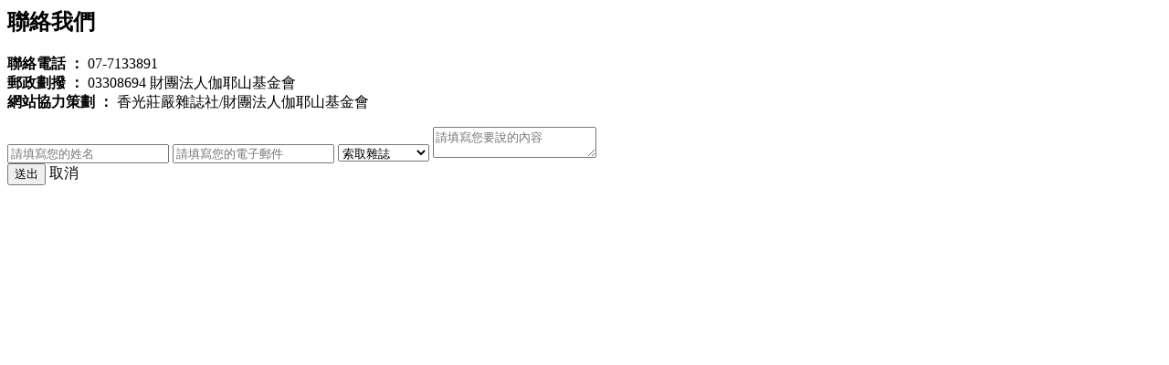

--- FILE ---
content_type: text/html; charset=UTF-8
request_url: http://www.gayamagazine.org/contact
body_size: 1347
content:

<style type="text/css"> 
.hasPlaceholder {
	color: #526767;
}
</style>

<script type="text/javascript">
$(function() {
	// selectBox style
	$('select').selectbox();
/*
	//placeholder
	if(!$.support.placeholder) { 
		var active = document.activeElement;
		$(':text').focus(function () {
			if ($(this).attr('placeholder') != '' && $(this).val() == $(this).attr('placeholder')) {
				$(this).val('').removeClass('hasPlaceholder');
			}
		}).blur(function () {
			if ($(this).attr('placeholder') != '' && ($(this).val() == '' || $(this).val() == $(this).attr('placeholder'))) {
				$(this).val($(this).attr('placeholder')).addClass('hasPlaceholder');
			}
		});
		$(':text').blur();
		$(active).focus();
		$('form').submit(function () {
			$(this).find('.hasPlaceholder').each(function() { $(this).val(''); });
		});

			}	*/
	$(".btn_send").bind("click",function(){	
	    

		$name = $("#name").val();
		$email = $("#email").val();
		$qtype = $("#qtype").val();
		$recommend = $("#recommend").val();		
		$.post("http://www.gayamagazine.org/home/contact_prcs", { name: $name,email:$email,qtype:$qtype,recommend:$recommend },
		   function(data){
		   	if(data=="name"){alertInput("name","請填寫您的姓名");return;}
		   	if(data=="email"){alertInput("email","請填寫您的電子郵件");return;}
		   	if(data=="emailFormat"){alertInput("email","您的電子郵件格式錯誤",$email);return;}
		   	if(data=="recommend"){alertInput("recommend","請填寫您要說的內容");return;}

		   	if(data=="ok"){
		   		$('input').attr("style","border:0px")
		   		$('textarea').attr("style","border:0px")
		   		$("#name").val("");
		   		$("#email").val("");		   
		   		$("#recommend").val("");	
		   		$('.btn_cancel').trigger('click');	     	
		   	}
		 });
	})

	function alertInput(input,msg,oval){	
		$('input').attr("style","border:0px")
		$('#'+input).val(msg).addClass('hasPlaceholder');
		$('#'+input).attr("style","border:2px solid orange")
		$('#'+input).focus(function () {
				if(oval!=""){
					$(this).val(oval).removeClass('hasPlaceholder');	
				}else{
					$(this).removeClass('hasPlaceholder');	
				}
				
			
			}).blur(function () {
				if ($(this).attr('placeholder') != '' && ($(this).val() == '' || $(this).val() == $(this).attr('placeholder'))) {
					$(this).val($(this).attr('placeholder')).addClass('hasPlaceholder');
			}
		});
	}
});
</script>

<div class="form_layout">
	<div class="form_container">
		<div class="form_content">
			<div class="title_box"><h2 class="title_1 hide_txt">聯絡我們</h2></div>
			<p class="info">
				<b>聯絡電話 ： </b>07-7133891<br/>
				<b>郵政劃撥 ： </b>03308694 財團法人伽耶山基金會<br/>
				<b>網站協力策劃 ： </b>香光莊嚴雜誌社/財團法人伽耶山基金會
			</p>
			<form class="form_set" method="post">
				<input type="text" name="name" id="name" placeholder="請填寫您的姓名" />
				<input type="text" name="email" id="email" placeholder="請填寫您的電子郵件" />				
				<select name="qtype" id="qtype">
					<option value="索取雜誌">索取雜誌</option>
					<option value="讀者資料異動">讀者資料異動</option>
					<option value="其他">其他</option>
				</select>
				<textarea name="recommend" id="recommend" placeholder="請填寫您要說的內容"></textarea>
				<div class="btn_box clearfix">
					<input class="btn_send" type="button" value="送出" />
					<span class="btn_cancel hide_txt">取消</span>
				</div>
			</form>
		</div>
	</div>
</div>